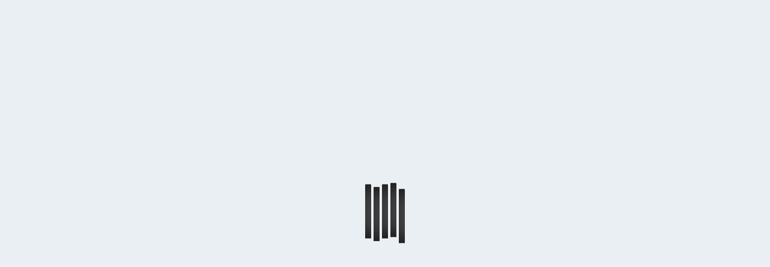

--- FILE ---
content_type: image/svg+xml
request_url: https://nowyswiat.online/assets/icons/play-btn-post.svg
body_size: -301
content:
<svg xmlns="http://www.w3.org/2000/svg" viewBox="0 0 49 49">
    <g stroke="#fff" stroke-width="2" fill="none" transform="scale(1.32432)">
        <circle cx="18.5" cy="18.5" r="18.5" stroke="none"/>
        <circle cx="18.5" cy="18.5" r="17.5"/>
    </g>
    <path d="M31.782 24.263 20.2 17.134V31.39z" fill="#fff"/>
</svg>